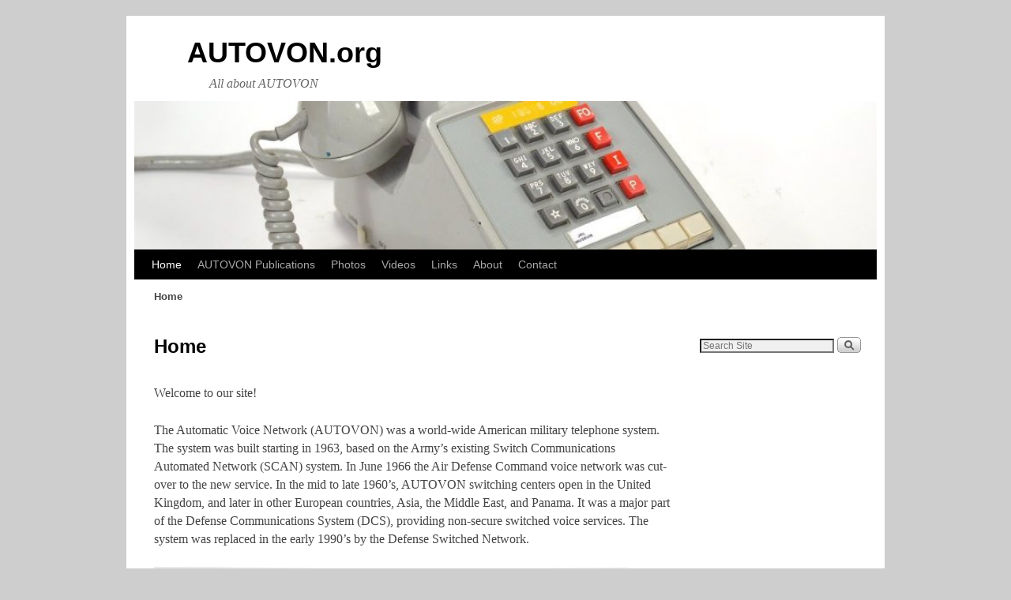

--- FILE ---
content_type: text/html; charset=UTF-8
request_url: https://autovon.org/
body_size: 62471
content:
<!DOCTYPE html>
<!--[if IE 7]>	<html id="ie7" lang="en-US"> <![endif]-->
<!--[if IE 8]>	<html id="ie8" lang="en-US"> <![endif]-->
<!--[if IE 9]>	<html id="ie9" lang="en-US"> <![endif]-->
<!--[if !(IE 6) | !(IE 7) | !(IE 8) ] | !(IE 9) ><!-->	<html lang="en-US"> <!--<![endif]-->
<!-- ************************ -->
<head>
<meta charset="UTF-8" />
<meta name='viewport' content='width=device-width, initial-scale=1.0, maximum-scale=2.0, user-scalable=yes' />
<title>Home - AUTOVON.org</title>

<link rel="profile" href="http://gmpg.org/xfn/11" />
<link rel="pingback" href="https://autovon.org/xmlrpc.php" />
<!--[if lt IE 9]>
<script src="https://autovon.org/wp-content/themes/weaver-ii-pro/js/html5.js" type="text/javascript"></script>
<![endif]-->

<script type="text/javascript">var weaverIsMobile=false;var weaverIsSimMobile=false;var weaverIsStacked=false;var weaverThemeWidth=940;var weaverMenuThreshold=640;var weaverHideMenuBar=false;var weaverMobileDisabled=false;var weaverFlowToBottom=false;var weaverHideTooltip=false;var weaverUseSuperfish=false;</script>
<meta name='robots' content='index, follow, max-image-preview:large, max-snippet:-1, max-video-preview:-1' />

	<!-- This site is optimized with the Yoast SEO plugin v26.8 - https://yoast.com/product/yoast-seo-wordpress/ -->
	<link rel="canonical" href="https://autovon.org/" />
	<meta property="og:locale" content="en_US" />
	<meta property="og:type" content="website" />
	<meta property="og:title" content="Home - AUTOVON.org" />
	<meta property="og:description" content="Welcome to our site! The Automatic Voice Network (AUTOVON) was a world-wide American military telephone system.The system was built starting in 1963, based on the Army&#8217;s existing Switch Communications Automated Network (SCAN) system. In June 1966 the Air Defense Command &hellip; Continue reading &rarr;" />
	<meta property="og:url" content="https://autovon.org/" />
	<meta property="og:site_name" content="AUTOVON.org" />
	<meta property="article:modified_time" content="2024-08-06T20:40:04+00:00" />
	<meta name="twitter:card" content="summary_large_image" />
	<script type="application/ld+json" class="yoast-schema-graph">{"@context":"https://schema.org","@graph":[{"@type":"WebPage","@id":"https://autovon.org/","url":"https://autovon.org/","name":"Home - AUTOVON.org","isPartOf":{"@id":"https://autovon.org/#website"},"about":{"@id":"https://autovon.org/#organization"},"datePublished":"2018-01-26T23:14:37+00:00","dateModified":"2024-08-06T20:40:04+00:00","breadcrumb":{"@id":"https://autovon.org/#breadcrumb"},"inLanguage":"en-US","potentialAction":[{"@type":"ReadAction","target":["https://autovon.org/"]}]},{"@type":"BreadcrumbList","@id":"https://autovon.org/#breadcrumb","itemListElement":[{"@type":"ListItem","position":1,"name":"Home"}]},{"@type":"WebSite","@id":"https://autovon.org/#website","url":"https://autovon.org/","name":"AUTOVON.org","description":"All about AUTOVON","publisher":{"@id":"https://autovon.org/#organization"},"potentialAction":[{"@type":"SearchAction","target":{"@type":"EntryPoint","urlTemplate":"https://autovon.org/?s={search_term_string}"},"query-input":{"@type":"PropertyValueSpecification","valueRequired":true,"valueName":"search_term_string"}}],"inLanguage":"en-US"},{"@type":"Organization","@id":"https://autovon.org/#organization","name":"AUTOVON.org","url":"https://autovon.org/","logo":{"@type":"ImageObject","inLanguage":"en-US","@id":"https://autovon.org/#/schema/logo/image/","url":"https://autovon.org/wp-content/uploads/2018/01/autovon2.jpg","contentUrl":"https://autovon.org/wp-content/uploads/2018/01/autovon2.jpg","width":141,"height":141,"caption":"AUTOVON.org"},"image":{"@id":"https://autovon.org/#/schema/logo/image/"}}]}</script>
	<!-- / Yoast SEO plugin. -->


<link rel='dns-prefetch' href='//cdn.canvasjs.com' />
<link rel="alternate" type="application/rss+xml" title="AUTOVON.org &raquo; Feed" href="https://autovon.org/feed/" />
<link rel="alternate" type="application/rss+xml" title="AUTOVON.org &raquo; Comments Feed" href="https://autovon.org/comments/feed/" />
<link rel="alternate" title="oEmbed (JSON)" type="application/json+oembed" href="https://autovon.org/wp-json/oembed/1.0/embed?url=https%3A%2F%2Fautovon.org%2F" />
<link rel="alternate" title="oEmbed (XML)" type="text/xml+oembed" href="https://autovon.org/wp-json/oembed/1.0/embed?url=https%3A%2F%2Fautovon.org%2F&#038;format=xml" />
<style id='wp-img-auto-sizes-contain-inline-css' type='text/css'>
img:is([sizes=auto i],[sizes^="auto," i]){contain-intrinsic-size:3000px 1500px}
/*# sourceURL=wp-img-auto-sizes-contain-inline-css */
</style>
<link rel='stylesheet' id='weaverii-main-style-sheet-css' href='https://autovon.org/wp-content/themes/weaver-ii-pro/style.min.css?ver=2.2.4' type='text/css' media='all' />
<link rel='stylesheet' id='weaverii-mobile-style-sheet-css' href='https://autovon.org/wp-content/themes/weaver-ii-pro/style-mobile.min.css?ver=2.2.4' type='text/css' media='all' />
<link rel='stylesheet' id='weaverii-style-sheet-css' href='https://autovon.org/wp-content/uploads/weaverii-subthemes/style-weaverii.css?ver=4' type='text/css' media='all' />
<style id='wp-emoji-styles-inline-css' type='text/css'>

	img.wp-smiley, img.emoji {
		display: inline !important;
		border: none !important;
		box-shadow: none !important;
		height: 1em !important;
		width: 1em !important;
		margin: 0 0.07em !important;
		vertical-align: -0.1em !important;
		background: none !important;
		padding: 0 !important;
	}
/*# sourceURL=wp-emoji-styles-inline-css */
</style>
<style id='wp-block-library-inline-css' type='text/css'>
:root{--wp-block-synced-color:#7a00df;--wp-block-synced-color--rgb:122,0,223;--wp-bound-block-color:var(--wp-block-synced-color);--wp-editor-canvas-background:#ddd;--wp-admin-theme-color:#007cba;--wp-admin-theme-color--rgb:0,124,186;--wp-admin-theme-color-darker-10:#006ba1;--wp-admin-theme-color-darker-10--rgb:0,107,160.5;--wp-admin-theme-color-darker-20:#005a87;--wp-admin-theme-color-darker-20--rgb:0,90,135;--wp-admin-border-width-focus:2px}@media (min-resolution:192dpi){:root{--wp-admin-border-width-focus:1.5px}}.wp-element-button{cursor:pointer}:root .has-very-light-gray-background-color{background-color:#eee}:root .has-very-dark-gray-background-color{background-color:#313131}:root .has-very-light-gray-color{color:#eee}:root .has-very-dark-gray-color{color:#313131}:root .has-vivid-green-cyan-to-vivid-cyan-blue-gradient-background{background:linear-gradient(135deg,#00d084,#0693e3)}:root .has-purple-crush-gradient-background{background:linear-gradient(135deg,#34e2e4,#4721fb 50%,#ab1dfe)}:root .has-hazy-dawn-gradient-background{background:linear-gradient(135deg,#faaca8,#dad0ec)}:root .has-subdued-olive-gradient-background{background:linear-gradient(135deg,#fafae1,#67a671)}:root .has-atomic-cream-gradient-background{background:linear-gradient(135deg,#fdd79a,#004a59)}:root .has-nightshade-gradient-background{background:linear-gradient(135deg,#330968,#31cdcf)}:root .has-midnight-gradient-background{background:linear-gradient(135deg,#020381,#2874fc)}:root{--wp--preset--font-size--normal:16px;--wp--preset--font-size--huge:42px}.has-regular-font-size{font-size:1em}.has-larger-font-size{font-size:2.625em}.has-normal-font-size{font-size:var(--wp--preset--font-size--normal)}.has-huge-font-size{font-size:var(--wp--preset--font-size--huge)}.has-text-align-center{text-align:center}.has-text-align-left{text-align:left}.has-text-align-right{text-align:right}.has-fit-text{white-space:nowrap!important}#end-resizable-editor-section{display:none}.aligncenter{clear:both}.items-justified-left{justify-content:flex-start}.items-justified-center{justify-content:center}.items-justified-right{justify-content:flex-end}.items-justified-space-between{justify-content:space-between}.screen-reader-text{border:0;clip-path:inset(50%);height:1px;margin:-1px;overflow:hidden;padding:0;position:absolute;width:1px;word-wrap:normal!important}.screen-reader-text:focus{background-color:#ddd;clip-path:none;color:#444;display:block;font-size:1em;height:auto;left:5px;line-height:normal;padding:15px 23px 14px;text-decoration:none;top:5px;width:auto;z-index:100000}html :where(.has-border-color){border-style:solid}html :where([style*=border-top-color]){border-top-style:solid}html :where([style*=border-right-color]){border-right-style:solid}html :where([style*=border-bottom-color]){border-bottom-style:solid}html :where([style*=border-left-color]){border-left-style:solid}html :where([style*=border-width]){border-style:solid}html :where([style*=border-top-width]){border-top-style:solid}html :where([style*=border-right-width]){border-right-style:solid}html :where([style*=border-bottom-width]){border-bottom-style:solid}html :where([style*=border-left-width]){border-left-style:solid}html :where(img[class*=wp-image-]){height:auto;max-width:100%}:where(figure){margin:0 0 1em}html :where(.is-position-sticky){--wp-admin--admin-bar--position-offset:var(--wp-admin--admin-bar--height,0px)}@media screen and (max-width:600px){html :where(.is-position-sticky){--wp-admin--admin-bar--position-offset:0px}}

/*# sourceURL=wp-block-library-inline-css */
</style><style id='global-styles-inline-css' type='text/css'>
:root{--wp--preset--aspect-ratio--square: 1;--wp--preset--aspect-ratio--4-3: 4/3;--wp--preset--aspect-ratio--3-4: 3/4;--wp--preset--aspect-ratio--3-2: 3/2;--wp--preset--aspect-ratio--2-3: 2/3;--wp--preset--aspect-ratio--16-9: 16/9;--wp--preset--aspect-ratio--9-16: 9/16;--wp--preset--color--black: #000000;--wp--preset--color--cyan-bluish-gray: #abb8c3;--wp--preset--color--white: #ffffff;--wp--preset--color--pale-pink: #f78da7;--wp--preset--color--vivid-red: #cf2e2e;--wp--preset--color--luminous-vivid-orange: #ff6900;--wp--preset--color--luminous-vivid-amber: #fcb900;--wp--preset--color--light-green-cyan: #7bdcb5;--wp--preset--color--vivid-green-cyan: #00d084;--wp--preset--color--pale-cyan-blue: #8ed1fc;--wp--preset--color--vivid-cyan-blue: #0693e3;--wp--preset--color--vivid-purple: #9b51e0;--wp--preset--gradient--vivid-cyan-blue-to-vivid-purple: linear-gradient(135deg,rgb(6,147,227) 0%,rgb(155,81,224) 100%);--wp--preset--gradient--light-green-cyan-to-vivid-green-cyan: linear-gradient(135deg,rgb(122,220,180) 0%,rgb(0,208,130) 100%);--wp--preset--gradient--luminous-vivid-amber-to-luminous-vivid-orange: linear-gradient(135deg,rgb(252,185,0) 0%,rgb(255,105,0) 100%);--wp--preset--gradient--luminous-vivid-orange-to-vivid-red: linear-gradient(135deg,rgb(255,105,0) 0%,rgb(207,46,46) 100%);--wp--preset--gradient--very-light-gray-to-cyan-bluish-gray: linear-gradient(135deg,rgb(238,238,238) 0%,rgb(169,184,195) 100%);--wp--preset--gradient--cool-to-warm-spectrum: linear-gradient(135deg,rgb(74,234,220) 0%,rgb(151,120,209) 20%,rgb(207,42,186) 40%,rgb(238,44,130) 60%,rgb(251,105,98) 80%,rgb(254,248,76) 100%);--wp--preset--gradient--blush-light-purple: linear-gradient(135deg,rgb(255,206,236) 0%,rgb(152,150,240) 100%);--wp--preset--gradient--blush-bordeaux: linear-gradient(135deg,rgb(254,205,165) 0%,rgb(254,45,45) 50%,rgb(107,0,62) 100%);--wp--preset--gradient--luminous-dusk: linear-gradient(135deg,rgb(255,203,112) 0%,rgb(199,81,192) 50%,rgb(65,88,208) 100%);--wp--preset--gradient--pale-ocean: linear-gradient(135deg,rgb(255,245,203) 0%,rgb(182,227,212) 50%,rgb(51,167,181) 100%);--wp--preset--gradient--electric-grass: linear-gradient(135deg,rgb(202,248,128) 0%,rgb(113,206,126) 100%);--wp--preset--gradient--midnight: linear-gradient(135deg,rgb(2,3,129) 0%,rgb(40,116,252) 100%);--wp--preset--font-size--small: 13px;--wp--preset--font-size--medium: 20px;--wp--preset--font-size--large: 36px;--wp--preset--font-size--x-large: 42px;--wp--preset--spacing--20: 0.44rem;--wp--preset--spacing--30: 0.67rem;--wp--preset--spacing--40: 1rem;--wp--preset--spacing--50: 1.5rem;--wp--preset--spacing--60: 2.25rem;--wp--preset--spacing--70: 3.38rem;--wp--preset--spacing--80: 5.06rem;--wp--preset--shadow--natural: 6px 6px 9px rgba(0, 0, 0, 0.2);--wp--preset--shadow--deep: 12px 12px 50px rgba(0, 0, 0, 0.4);--wp--preset--shadow--sharp: 6px 6px 0px rgba(0, 0, 0, 0.2);--wp--preset--shadow--outlined: 6px 6px 0px -3px rgb(255, 255, 255), 6px 6px rgb(0, 0, 0);--wp--preset--shadow--crisp: 6px 6px 0px rgb(0, 0, 0);}:where(.is-layout-flex){gap: 0.5em;}:where(.is-layout-grid){gap: 0.5em;}body .is-layout-flex{display: flex;}.is-layout-flex{flex-wrap: wrap;align-items: center;}.is-layout-flex > :is(*, div){margin: 0;}body .is-layout-grid{display: grid;}.is-layout-grid > :is(*, div){margin: 0;}:where(.wp-block-columns.is-layout-flex){gap: 2em;}:where(.wp-block-columns.is-layout-grid){gap: 2em;}:where(.wp-block-post-template.is-layout-flex){gap: 1.25em;}:where(.wp-block-post-template.is-layout-grid){gap: 1.25em;}.has-black-color{color: var(--wp--preset--color--black) !important;}.has-cyan-bluish-gray-color{color: var(--wp--preset--color--cyan-bluish-gray) !important;}.has-white-color{color: var(--wp--preset--color--white) !important;}.has-pale-pink-color{color: var(--wp--preset--color--pale-pink) !important;}.has-vivid-red-color{color: var(--wp--preset--color--vivid-red) !important;}.has-luminous-vivid-orange-color{color: var(--wp--preset--color--luminous-vivid-orange) !important;}.has-luminous-vivid-amber-color{color: var(--wp--preset--color--luminous-vivid-amber) !important;}.has-light-green-cyan-color{color: var(--wp--preset--color--light-green-cyan) !important;}.has-vivid-green-cyan-color{color: var(--wp--preset--color--vivid-green-cyan) !important;}.has-pale-cyan-blue-color{color: var(--wp--preset--color--pale-cyan-blue) !important;}.has-vivid-cyan-blue-color{color: var(--wp--preset--color--vivid-cyan-blue) !important;}.has-vivid-purple-color{color: var(--wp--preset--color--vivid-purple) !important;}.has-black-background-color{background-color: var(--wp--preset--color--black) !important;}.has-cyan-bluish-gray-background-color{background-color: var(--wp--preset--color--cyan-bluish-gray) !important;}.has-white-background-color{background-color: var(--wp--preset--color--white) !important;}.has-pale-pink-background-color{background-color: var(--wp--preset--color--pale-pink) !important;}.has-vivid-red-background-color{background-color: var(--wp--preset--color--vivid-red) !important;}.has-luminous-vivid-orange-background-color{background-color: var(--wp--preset--color--luminous-vivid-orange) !important;}.has-luminous-vivid-amber-background-color{background-color: var(--wp--preset--color--luminous-vivid-amber) !important;}.has-light-green-cyan-background-color{background-color: var(--wp--preset--color--light-green-cyan) !important;}.has-vivid-green-cyan-background-color{background-color: var(--wp--preset--color--vivid-green-cyan) !important;}.has-pale-cyan-blue-background-color{background-color: var(--wp--preset--color--pale-cyan-blue) !important;}.has-vivid-cyan-blue-background-color{background-color: var(--wp--preset--color--vivid-cyan-blue) !important;}.has-vivid-purple-background-color{background-color: var(--wp--preset--color--vivid-purple) !important;}.has-black-border-color{border-color: var(--wp--preset--color--black) !important;}.has-cyan-bluish-gray-border-color{border-color: var(--wp--preset--color--cyan-bluish-gray) !important;}.has-white-border-color{border-color: var(--wp--preset--color--white) !important;}.has-pale-pink-border-color{border-color: var(--wp--preset--color--pale-pink) !important;}.has-vivid-red-border-color{border-color: var(--wp--preset--color--vivid-red) !important;}.has-luminous-vivid-orange-border-color{border-color: var(--wp--preset--color--luminous-vivid-orange) !important;}.has-luminous-vivid-amber-border-color{border-color: var(--wp--preset--color--luminous-vivid-amber) !important;}.has-light-green-cyan-border-color{border-color: var(--wp--preset--color--light-green-cyan) !important;}.has-vivid-green-cyan-border-color{border-color: var(--wp--preset--color--vivid-green-cyan) !important;}.has-pale-cyan-blue-border-color{border-color: var(--wp--preset--color--pale-cyan-blue) !important;}.has-vivid-cyan-blue-border-color{border-color: var(--wp--preset--color--vivid-cyan-blue) !important;}.has-vivid-purple-border-color{border-color: var(--wp--preset--color--vivid-purple) !important;}.has-vivid-cyan-blue-to-vivid-purple-gradient-background{background: var(--wp--preset--gradient--vivid-cyan-blue-to-vivid-purple) !important;}.has-light-green-cyan-to-vivid-green-cyan-gradient-background{background: var(--wp--preset--gradient--light-green-cyan-to-vivid-green-cyan) !important;}.has-luminous-vivid-amber-to-luminous-vivid-orange-gradient-background{background: var(--wp--preset--gradient--luminous-vivid-amber-to-luminous-vivid-orange) !important;}.has-luminous-vivid-orange-to-vivid-red-gradient-background{background: var(--wp--preset--gradient--luminous-vivid-orange-to-vivid-red) !important;}.has-very-light-gray-to-cyan-bluish-gray-gradient-background{background: var(--wp--preset--gradient--very-light-gray-to-cyan-bluish-gray) !important;}.has-cool-to-warm-spectrum-gradient-background{background: var(--wp--preset--gradient--cool-to-warm-spectrum) !important;}.has-blush-light-purple-gradient-background{background: var(--wp--preset--gradient--blush-light-purple) !important;}.has-blush-bordeaux-gradient-background{background: var(--wp--preset--gradient--blush-bordeaux) !important;}.has-luminous-dusk-gradient-background{background: var(--wp--preset--gradient--luminous-dusk) !important;}.has-pale-ocean-gradient-background{background: var(--wp--preset--gradient--pale-ocean) !important;}.has-electric-grass-gradient-background{background: var(--wp--preset--gradient--electric-grass) !important;}.has-midnight-gradient-background{background: var(--wp--preset--gradient--midnight) !important;}.has-small-font-size{font-size: var(--wp--preset--font-size--small) !important;}.has-medium-font-size{font-size: var(--wp--preset--font-size--medium) !important;}.has-large-font-size{font-size: var(--wp--preset--font-size--large) !important;}.has-x-large-font-size{font-size: var(--wp--preset--font-size--x-large) !important;}
/*# sourceURL=global-styles-inline-css */
</style>

<style id='classic-theme-styles-inline-css' type='text/css'>
/*! This file is auto-generated */
.wp-block-button__link{color:#fff;background-color:#32373c;border-radius:9999px;box-shadow:none;text-decoration:none;padding:calc(.667em + 2px) calc(1.333em + 2px);font-size:1.125em}.wp-block-file__button{background:#32373c;color:#fff;text-decoration:none}
/*# sourceURL=/wp-includes/css/classic-themes.min.css */
</style>
<link rel='stylesheet' id='contact-form-7-css' href='https://autovon.org/wp-content/plugins/contact-form-7/includes/css/styles.css?ver=6.1.4' type='text/css' media='all' />
<link rel='stylesheet' id='dashicons-css' href='https://autovon.org/wp-includes/css/dashicons.min.css?ver=6.9' type='text/css' media='all' />
<link rel='stylesheet' id='admin-bar-css' href='https://autovon.org/wp-includes/css/admin-bar.min.css?ver=6.9' type='text/css' media='all' />
<style id='admin-bar-inline-css' type='text/css'>

    .canvasjs-chart-credit{
        display: none !important;
    }
    #vtrtsFreeChart canvas {
    border-radius: 6px;
}

.vtrts-free-adminbar-weekly-title {
    font-weight: bold;
    font-size: 14px;
    color: #fff;
    margin-bottom: 6px;
}

        #wpadminbar #wp-admin-bar-vtrts_free_top_button .ab-icon:before {
            content: "\f185";
            color: #1DAE22;
            top: 3px;
        }
    #wp-admin-bar-vtrts_pro_top_button .ab-item {
        min-width: 180px;
    }
    .vtrts-free-adminbar-dropdown {
        min-width: 420px ;
        padding: 18px 18px 12px 18px;
        background: #23282d;
        color: #fff;
        border-radius: 8px;
        box-shadow: 0 4px 24px rgba(0,0,0,0.15);
        margin-top: 10px;
    }
    .vtrts-free-adminbar-grid {
        display: grid;
        grid-template-columns: 1fr 1fr;
        gap: 18px 18px; /* row-gap column-gap */
        margin-bottom: 18px;
    }
    .vtrts-free-adminbar-card {
        background: #2c3338;
        border-radius: 8px;
        padding: 18px 18px 12px 18px;
        box-shadow: 0 2px 8px rgba(0,0,0,0.07);
        display: flex;
        flex-direction: column;
        align-items: flex-start;
    }
    /* Extra margin for the right column */
    .vtrts-free-adminbar-card:nth-child(2),
    .vtrts-free-adminbar-card:nth-child(4) {
        margin-left: 10px !important;
        padding-left: 10px !important;
                padding-top: 6px !important;

        margin-right: 10px !important;
        padding-right : 10px !important;
        margin-top: 10px !important;
    }
    .vtrts-free-adminbar-card:nth-child(1),
    .vtrts-free-adminbar-card:nth-child(3) {
        margin-left: 10px !important;
        padding-left: 10px !important;
                padding-top: 6px !important;

        margin-top: 10px !important;
                padding-right : 10px !important;

    }
    /* Extra margin for the bottom row */
    .vtrts-free-adminbar-card:nth-child(3),
    .vtrts-free-adminbar-card:nth-child(4) {
        margin-top: 6px !important;
        padding-top: 6px !important;
        margin-top: 10px !important;
    }
    .vtrts-free-adminbar-card-title {
        font-size: 14px;
        font-weight: 800;
        margin-bottom: 6px;
        color: #fff;
    }
    .vtrts-free-adminbar-card-value {
        font-size: 22px;
        font-weight: bold;
        color: #1DAE22;
        margin-bottom: 4px;
    }
    .vtrts-free-adminbar-card-sub {
        font-size: 12px;
        color: #aaa;
    }
    .vtrts-free-adminbar-btn-wrap {
        text-align: center;
        margin-top: 8px;
    }

    #wp-admin-bar-vtrts_free_top_button .ab-item{
    min-width: 80px !important;
        padding: 0px !important;
    .vtrts-free-adminbar-btn {
        display: inline-block;
        background: #1DAE22;
        color: #fff !important;
        font-weight: bold;
        padding: 8px 28px;
        border-radius: 6px;
        text-decoration: none;
        font-size: 15px;
        transition: background 0.2s;
        margin-top: 8px;
    }
    .vtrts-free-adminbar-btn:hover {
        background: #15991b;
        color: #fff !important;
    }

    .vtrts-free-adminbar-dropdown-wrap { min-width: 0; padding: 0; }
    #wpadminbar #wp-admin-bar-vtrts_free_top_button .vtrts-free-adminbar-dropdown { display: none; position: absolute; left: 0; top: 100%; z-index: 99999; }
    #wpadminbar #wp-admin-bar-vtrts_free_top_button:hover .vtrts-free-adminbar-dropdown { display: block; }
    
        .ab-empty-item #wp-admin-bar-vtrts_free_top_button-default .ab-empty-item{
    height:0px !important;
    padding :0px !important;
     }
            #wpadminbar .quicklinks .ab-empty-item{
        padding:0px !important;
    }
    .vtrts-free-adminbar-dropdown {
    min-width: 420px;
    padding: 18px 18px 12px 18px;
    background: #23282d;
    color: #fff;
    border-radius: 12px; /* more rounded */
    box-shadow: 0 8px 32px rgba(0,0,0,0.25); /* deeper shadow */
    margin-top: 10px;
}

.vtrts-free-adminbar-btn-wrap {
    text-align: center;
    margin-top: 18px; /* more space above */
}

.vtrts-free-adminbar-btn {
    display: inline-block;
    background: #1DAE22;
    color: #fff !important;
    font-weight: bold;
    padding: 5px 22px;
    border-radius: 8px;
    text-decoration: none;
    font-size: 17px;
    transition: background 0.2s, box-shadow 0.2s;
    margin-top: 8px;
    box-shadow: 0 2px 8px rgba(29,174,34,0.15);
    text-align: center;
    line-height: 1.6;
    
}
.vtrts-free-adminbar-btn:hover {
    background: #15991b;
    color: #fff !important;
    box-shadow: 0 4px 16px rgba(29,174,34,0.25);
}
    


/*# sourceURL=admin-bar-inline-css */
</style>
<link rel='stylesheet' id='wp-block-paragraph-css' href='https://autovon.org/wp-includes/blocks/paragraph/style.min.css?ver=6.9' type='text/css' media='all' />
<script type="text/javascript" id="ahc_front_js-js-extra">
/* <![CDATA[ */
var ahc_ajax_front = {"ajax_url":"https://autovon.org/wp-admin/admin-ajax.php","plugin_url":"https://autovon.org/wp-content/plugins/visitors-traffic-real-time-statistics/","page_id":"8","page_title":"Home","post_type":"page"};
//# sourceURL=ahc_front_js-js-extra
/* ]]> */
</script>
<script type="text/javascript" src="https://autovon.org/wp-content/plugins/visitors-traffic-real-time-statistics/js/front.js?ver=6.9" id="ahc_front_js-js"></script>
<script type="text/javascript" src="https://autovon.org/wp-includes/js/jquery/jquery.min.js?ver=3.7.1" id="jquery-core-js"></script>
<script type="text/javascript" src="https://autovon.org/wp-includes/js/jquery/jquery-migrate.min.js?ver=3.4.1" id="jquery-migrate-js"></script>
<link rel="https://api.w.org/" href="https://autovon.org/wp-json/" /><link rel="alternate" title="JSON" type="application/json" href="https://autovon.org/wp-json/wp/v2/pages/8" /><link rel="EditURI" type="application/rsd+xml" title="RSD" href="https://autovon.org/xmlrpc.php?rsd" />
<meta name="generator" content="WordPress 6.9" />
<link rel='shortlink' href='https://autovon.org/' />

<!-- This site is using Weaver II Pro 2.2.4 (4) subtheme: Twenty Ten -->
<!-- Page ID: 8 -->


<!--[if lte IE 8]>
<style type="text/css" media="screen">
#content img.size-thumbnail,#content img.size-medium,#content img.size-large,#content img.size-full,#content img.attachment-thumbnail,
#content img.wp-post-image,img.avatar,.format-chat img.format-chat-icon,
#wrapper,#branding,#colophon,#content, #content .post,
#sidebar_primary,#sidebar_right,#sidebar_left,.sidebar_top,.sidebar_bottom,.sidebar_extra,
#first,#second,#third,#fourth,
#commentform input:focus,#commentform textarea:focus,#respond input#submit {
		behavior: url(https://autovon.org/wp-content/themes/weaver-ii-pro/js/PIE/PIE.php) !important; position:relative;
}
</style>
<![endif]-->

<!-- End of Weaver II options -->
<style type="text/css" id="custom-background-css">
body.custom-background { background-color: #cecece; }
</style>
	<link rel="icon" href="https://autovon.org/wp-content/uploads/2018/01/cropped-autovon2-32x32.jpg" sizes="32x32" />
<link rel="icon" href="https://autovon.org/wp-content/uploads/2018/01/cropped-autovon2-192x192.jpg" sizes="192x192" />
<link rel="apple-touch-icon" href="https://autovon.org/wp-content/uploads/2018/01/cropped-autovon2-180x180.jpg" />
<meta name="msapplication-TileImage" content="https://autovon.org/wp-content/uploads/2018/01/cropped-autovon2-270x270.jpg" />
<link rel='stylesheet' id='metaslider-flex-slider-css' href='https://autovon.org/wp-content/plugins/ml-slider/assets/sliders/flexslider/flexslider.css?ver=3.104.0' type='text/css' media='all' property='stylesheet' />
<link rel='stylesheet' id='metaslider-public-css' href='https://autovon.org/wp-content/plugins/ml-slider/assets/metaslider/public.css?ver=3.104.0' type='text/css' media='all' property='stylesheet' />
<style id='metaslider-public-inline-css' type='text/css'>
@media only screen and (max-width: 767px) { .hide-arrows-smartphone .flex-direction-nav, .hide-navigation-smartphone .flex-control-paging, .hide-navigation-smartphone .flex-control-nav, .hide-navigation-smartphone .filmstrip, .hide-slideshow-smartphone, .metaslider-hidden-content.hide-smartphone{ display: none!important; }}@media only screen and (min-width : 768px) and (max-width: 1023px) { .hide-arrows-tablet .flex-direction-nav, .hide-navigation-tablet .flex-control-paging, .hide-navigation-tablet .flex-control-nav, .hide-navigation-tablet .filmstrip, .hide-slideshow-tablet, .metaslider-hidden-content.hide-tablet{ display: none!important; }}@media only screen and (min-width : 1024px) and (max-width: 1439px) { .hide-arrows-laptop .flex-direction-nav, .hide-navigation-laptop .flex-control-paging, .hide-navigation-laptop .flex-control-nav, .hide-navigation-laptop .filmstrip, .hide-slideshow-laptop, .metaslider-hidden-content.hide-laptop{ display: none!important; }}@media only screen and (min-width : 1440px) { .hide-arrows-desktop .flex-direction-nav, .hide-navigation-desktop .flex-control-paging, .hide-navigation-desktop .flex-control-nav, .hide-navigation-desktop .filmstrip, .hide-slideshow-desktop, .metaslider-hidden-content.hide-desktop{ display: none!important; }}
/*# sourceURL=metaslider-public-inline-css */
</style>
</head>

<body class="home wp-singular page-template-default page page-id-8 custom-background wp-theme-weaver-ii-pro metaslider-plugin single-author singular not-logged-in weaver-desktop weaver-mobile-smart-nostack">
<a href="#page-bottom" id="page-top">&darr;</a> <!-- add custom CSS to use this page-bottom link -->
<div id="wrapper" class="hfeed">
<div id="wrap-header">
	<header id="branding" role="banner"><div id="branding-content">
		<div id="site-logo"></div>
		<div id="site-logo-link" onclick="location.href='https://autovon.org/';"></div>

		<div class="title-description title-description-xhtml">
			<h1 id="site-title" ><span><a href="https://autovon.org/" title="AUTOVON.org" rel="home">AUTOVON.org</a></span></h1>
			<h2 id="site-description"> All about AUTOVON</h2>
		</div>

		<div id="header_image">
                              <img src="https://autovon.org/wp-content/uploads/2018/01/cropped-FC777515-3B53-4A0E-915C-351043571761-1.jpg" width="850" height="170" alt="AUTOVON.org" />
        		</div><!-- #header_image -->
	</div></header><!-- #branding-content, #branding -->
<div id="wrap-bottom-menu">
<div id="mobile-bottom-nav" class="mobile_menu_bar" style="padding:5px 10px 5px 10px;clear:both;">
	<div style="margin-bottom:20px;">
<span class="mobile-home-link">
	<a href="https://autovon.org/" title="AUTOVON.org" rel="home">Home</a></span>
	<span class="mobile-menu-link"><a href="javascript:void(null);" onclick="weaverii_ToggleMenu(document.getElementById('nav-bottom-menu'), this, 'Menu &darr;', 'Menu &uarr;')">Menu &darr;</a></span></div>
</div>
		<div class="skip-link"><a class="assistive-text" href="#content" title="">Skip to primary content</a></div>
			<div class="skip-link"><a class="assistive-text" href="#sidebar_primary" title="">Skip to secondary content</a></div>
				<div id="nav-bottom-menu"><nav id="access" class="menu_bar" role="navigation">
<div class="menu"><ul id="menu-top-menu" class="menu"><li id="menu-item-20" class="menu-item menu-item-type-custom menu-item-object-custom current-menu-item current_page_item menu-item-home menu-item-20"><a href="http://autovon.org/" aria-current="page">Home</a></li>
<li id="menu-item-232" class="menu-item menu-item-type-post_type menu-item-object-page menu-item-232"><a href="https://autovon.org/publication-about-autovon/">AUTOVON Publications</a></li>
<li id="menu-item-276" class="menu-item menu-item-type-post_type menu-item-object-page menu-item-276"><a href="https://autovon.org/photos/">Photos</a></li>
<li id="menu-item-339" class="menu-item menu-item-type-post_type menu-item-object-page menu-item-339"><a href="https://autovon.org/videos/">Videos</a></li>
<li id="menu-item-246" class="menu-item menu-item-type-post_type menu-item-object-page menu-item-246"><a href="https://autovon.org/links/">Links</a></li>
<li id="menu-item-21" class="menu-item menu-item-type-post_type menu-item-object-page menu-item-21"><a href="https://autovon.org/about/">About</a></li>
<li id="menu-item-23" class="menu-item menu-item-type-post_type menu-item-object-page menu-item-23"><a href="https://autovon.org/contact/">Contact</a></li>
</ul></div>		</nav></div><!-- #access --></div> <!-- #wrap-bottom-menu -->
</div> <!-- #wrap-header -->
	<div id="infobar">
<span id="breadcrumbs"><span class="crumbs"><span class="bcur-page">Home</span><span class="bcur-page"></span></span></span>	<span class='infobar_right'>
<span id="infobar_paginate"></span>
	</span></div><div class="weaver-clear"></div><!-- #infobar -->
	<div id="main">
		<div id="container_wrap" class="container-page equal_height right-1-col">
		<div id="container">

			<div id="content" role="main">

<article id="post-8" class="content-page post-8 page type-page status-publish hentry">
	<header class="entry-header">
		<h1 class="entry-title">Home</h1>
	</header><!-- .entry-header -->

	<div class="entry-content cf">

<p>Welcome to our site!</p>



<p>The Automatic Voice Network (AUTOVON) was a world-wide American military telephone system.<br>The system was built starting in 1963, based on the Army&#8217;s existing Switch Communications Automated Network (SCAN) system. In June 1966 the Air Defense Command voice network was cut-over to the new service. In the mid to late 1960&#8217;s, AUTOVON switching centers open in the United Kingdom, and later in other European countries, Asia, the Middle East, and Panama. It was a major part of the Defense Communications System (DCS), providing non-secure switched voice services. The system was replaced in the early 1990&#8217;s by the Defense Switched Network.</p>


<div id="metaslider-id-141" style="max-width: 600px;" class="ml-slider-3-104-0 metaslider metaslider-flex metaslider-141 ml-slider ms-theme-default nav-hidden" role="region" aria-label="New Slideshow" data-height="400" data-width="600">
    <div id="metaslider_container_141">
        <div id="metaslider_141">
            <ul class='slides'>
                <li style="display: block; width: 100%;" class="slide-196 ms-image " aria-roledescription="slide" data-date="2018-01-27 00:54:35" data-filename="8F96FD1B-B410-4623-AEF5-476470244555-600x400.jpg" data-slide-type="image"><img fetchpriority="high" decoding="async" src="https://autovon.org/wp-content/uploads/2018/01/8F96FD1B-B410-4623-AEF5-476470244555-600x400.jpg" height="400" width="600" alt="" class="slider-141 slide-196 msDefaultImage" /></li>
                <li style="display: none; width: 100%;" class="slide-184 ms-image " aria-roledescription="slide" data-date="2018-01-27 00:54:34" data-filename="0F482E57-A6D1-4259-952B-553819230748-1-600x400.jpg" data-slide-type="image"><img decoding="async" src="https://autovon.org/wp-content/uploads/2018/01/0F482E57-A6D1-4259-952B-553819230748-1-600x400.jpg" height="400" width="600" alt="" class="slider-141 slide-184 msDefaultImage" /></li>
                <li style="display: none; width: 100%;" class="slide-186 ms-image " aria-roledescription="slide" data-date="2018-01-27 00:54:34" data-filename="2D3A61F1-A835-4166-92FF-360156497376-600x400.jpg" data-slide-type="image"><img decoding="async" src="https://autovon.org/wp-content/uploads/2018/01/2D3A61F1-A835-4166-92FF-360156497376-600x400.jpg" height="400" width="600" alt="" class="slider-141 slide-186 msDefaultImage" /></li>
                <li style="display: none; width: 100%;" class="slide-215 ms-image " aria-roledescription="slide" data-date="2018-01-27 00:54:37" data-filename="D3D319F0-FC8D-43E3-AD50-022283523021-600x400.jpg" data-slide-type="image"><img loading="lazy" decoding="async" src="https://autovon.org/wp-content/uploads/2018/01/D3D319F0-FC8D-43E3-AD50-022283523021-600x400.jpg" height="400" width="600" alt="" class="slider-141 slide-215 msDefaultImage" /></li>
                <li style="display: none; width: 100%;" class="slide-221 ms-image " aria-roledescription="slide" data-date="2018-01-27 00:54:37" data-filename="FC777515-3B53-4A0E-915C-351043571761-600x400.jpg" data-slide-type="image"><img loading="lazy" decoding="async" src="https://autovon.org/wp-content/uploads/2018/01/FC777515-3B53-4A0E-915C-351043571761-600x400.jpg" height="400" width="600" alt="" class="slider-141 slide-221 msDefaultImage" /></li>
                <li style="display: none; width: 100%;" class="slide-216 ms-image " aria-roledescription="slide" data-date="2018-01-27 00:54:37" data-filename="D5D883C4-C566-453B-8698-637040236545-600x400.jpg" data-slide-type="image"><img loading="lazy" decoding="async" src="https://autovon.org/wp-content/uploads/2018/01/D5D883C4-C566-453B-8698-637040236545-600x400.jpg" height="400" width="600" alt="" class="slider-141 slide-216 msDefaultImage" /></li>
                <li style="display: none; width: 100%;" class="slide-183 ms-image " aria-roledescription="slide" data-date="2018-01-27 00:54:34" data-filename="0E6FBF5C-D591-4315-8BB4-672442275136-600x400.jpg" data-slide-type="image"><img loading="lazy" decoding="async" src="https://autovon.org/wp-content/uploads/2018/01/0E6FBF5C-D591-4315-8BB4-672442275136-600x400.jpg" height="400" width="600" alt="" class="slider-141 slide-183 msDefaultImage" /></li>
                <li style="display: none; width: 100%;" class="slide-185 ms-image " aria-roledescription="slide" data-date="2018-01-27 00:54:34" data-filename="2CB5F3EF-B1CC-4754-944D-231643761430-600x400.jpg" data-slide-type="image"><img loading="lazy" decoding="async" src="https://autovon.org/wp-content/uploads/2018/01/2CB5F3EF-B1CC-4754-944D-231643761430-600x400.jpg" height="400" width="600" alt="" class="slider-141 slide-185 msDefaultImage" /></li>
                <li style="display: none; width: 100%;" class="slide-187 ms-image " aria-roledescription="slide" data-date="2018-01-27 00:54:34" data-filename="03EC0216-4FEC-45F7-B5E9-100389872980-1-565x376.jpg" data-slide-type="image"><img loading="lazy" decoding="async" src="https://autovon.org/wp-content/uploads/2018/01/03EC0216-4FEC-45F7-B5E9-100389872980-1-565x376.jpg" height="400" width="600" alt="" class="slider-141 slide-187 msDefaultImage" /></li>
                <li style="display: none; width: 100%;" class="slide-188 ms-image " aria-roledescription="slide" data-date="2018-01-27 00:54:34" data-filename="03EC0216-4FEC-45F7-B5E9-100389872980-600x400.jpg" data-slide-type="image"><img loading="lazy" decoding="async" src="https://autovon.org/wp-content/uploads/2018/01/03EC0216-4FEC-45F7-B5E9-100389872980-600x400.jpg" height="400" width="600" alt="" class="slider-141 slide-188 msDefaultImage" /></li>
                <li style="display: none; width: 100%;" class="slide-189 ms-image " aria-roledescription="slide" data-date="2018-01-27 00:54:34" data-filename="3B8B68E5-2D52-4A7F-95C4-576355256455-600x400.jpg" data-slide-type="image"><img loading="lazy" decoding="async" src="https://autovon.org/wp-content/uploads/2018/01/3B8B68E5-2D52-4A7F-95C4-576355256455-600x400.jpg" height="400" width="600" alt="" class="slider-141 slide-189 msDefaultImage" /></li>
                <li style="display: none; width: 100%;" class="slide-193 ms-image " aria-roledescription="slide" data-date="2018-01-27 00:54:35" data-filename="6D8BCEE5-63AF-4273-A50C-015834323281-600x400.jpg" data-slide-type="image"><img loading="lazy" decoding="async" src="https://autovon.org/wp-content/uploads/2018/01/6D8BCEE5-63AF-4273-A50C-015834323281-600x400.jpg" height="400" width="600" alt="" class="slider-141 slide-193 msDefaultImage" /></li>
                <li style="display: none; width: 100%;" class="slide-190 ms-image " aria-roledescription="slide" data-date="2018-01-27 00:54:34" data-filename="4B5CEB70-982F-4044-9B2C-727518352200-600x400.jpg" data-slide-type="image"><img loading="lazy" decoding="async" src="https://autovon.org/wp-content/uploads/2018/01/4B5CEB70-982F-4044-9B2C-727518352200-600x400.jpg" height="400" width="600" alt="" class="slider-141 slide-190 msDefaultImage" /></li>
                <li style="display: none; width: 100%;" class="slide-210 ms-image " aria-roledescription="slide" data-date="2018-01-27 00:54:36" data-filename="B0F8CF9D-E8BC-4609-B29F-116584351421-600x400.jpg" data-slide-type="image"><img loading="lazy" decoding="async" src="https://autovon.org/wp-content/uploads/2018/01/B0F8CF9D-E8BC-4609-B29F-116584351421-600x400.jpg" height="400" width="600" alt="" class="slider-141 slide-210 msDefaultImage" /></li>
                <li style="display: none; width: 100%;" class="slide-191 ms-image " aria-roledescription="slide" data-date="2018-01-27 00:54:34" data-filename="5E1C73C0-C33A-42D0-B2ED-093103664111-600x400.jpg" data-slide-type="image"><img loading="lazy" decoding="async" src="https://autovon.org/wp-content/uploads/2018/01/5E1C73C0-C33A-42D0-B2ED-093103664111-600x400.jpg" height="400" width="600" alt="" class="slider-141 slide-191 msDefaultImage" /></li>
                <li style="display: none; width: 100%;" class="slide-194 ms-image " aria-roledescription="slide" data-date="2018-01-27 00:54:35" data-filename="7AE61AA0-835A-4CB6-9F78-395061274455-600x400.jpg" data-slide-type="image"><img loading="lazy" decoding="async" src="https://autovon.org/wp-content/uploads/2018/01/7AE61AA0-835A-4CB6-9F78-395061274455-600x400.jpg" height="400" width="600" alt="" class="slider-141 slide-194 msDefaultImage" /></li>
                <li style="display: none; width: 100%;" class="slide-212 ms-image " aria-roledescription="slide" data-date="2018-01-27 00:54:36" data-filename="B43A3A16-8858-4885-B5D0-787103393118-600x400.jpg" data-slide-type="image"><img loading="lazy" decoding="async" src="https://autovon.org/wp-content/uploads/2018/01/B43A3A16-8858-4885-B5D0-787103393118-600x400.jpg" height="400" width="600" alt="" class="slider-141 slide-212 msDefaultImage" /></li>
                <li style="display: none; width: 100%;" class="slide-195 ms-image " aria-roledescription="slide" data-date="2018-01-27 00:54:35" data-filename="8E6FA651-3793-467F-8737-730173884635-600x400.jpg" data-slide-type="image"><img loading="lazy" decoding="async" src="https://autovon.org/wp-content/uploads/2018/01/8E6FA651-3793-467F-8737-730173884635-600x400.jpg" height="400" width="600" alt="" class="slider-141 slide-195 msDefaultImage" /></li>
                <li style="display: none; width: 100%;" class="slide-197 ms-image " aria-roledescription="slide" data-date="2018-01-27 00:54:35" data-filename="9A6E2AAE-7AF8-49FF-BB1F-319120465735-600x400.jpg" data-slide-type="image"><img loading="lazy" decoding="async" src="https://autovon.org/wp-content/uploads/2018/01/9A6E2AAE-7AF8-49FF-BB1F-319120465735-600x400.jpg" height="400" width="600" alt="" class="slider-141 slide-197 msDefaultImage" /></li>
                <li style="display: none; width: 100%;" class="slide-198 ms-image " aria-roledescription="slide" data-date="2018-01-27 00:54:35" data-filename="54FB564D-296D-4D0B-832F-013375097439-600x400.jpg" data-slide-type="image"><img loading="lazy" decoding="async" src="https://autovon.org/wp-content/uploads/2018/01/54FB564D-296D-4D0B-832F-013375097439-600x400.jpg" height="400" width="600" alt="" class="slider-141 slide-198 msDefaultImage" /></li>
                <li style="display: none; width: 100%;" class="slide-199 ms-image " aria-roledescription="slide" data-date="2018-01-27 00:54:35" data-filename="80E95681-1A8D-4F0D-9F01-492173167093-600x400.jpg" data-slide-type="image"><img loading="lazy" decoding="async" src="https://autovon.org/wp-content/uploads/2018/01/80E95681-1A8D-4F0D-9F01-492173167093-600x400.jpg" height="400" width="600" alt="" class="slider-141 slide-199 msDefaultImage" /></li>
                <li style="display: none; width: 100%;" class="slide-192 ms-image " aria-roledescription="slide" data-date="2018-01-27 00:54:35" data-filename="6B6B718D-FE9D-437B-978C-132898410865-1-600x400.jpg" data-slide-type="image"><img loading="lazy" decoding="async" src="https://autovon.org/wp-content/uploads/2018/01/6B6B718D-FE9D-437B-978C-132898410865-1-600x400.jpg" height="400" width="600" alt="" class="slider-141 slide-192 msDefaultImage" /></li>
                <li style="display: none; width: 100%;" class="slide-295 ms-image " aria-roledescription="slide" data-date="2018-02-01 16:43:56" data-filename="REN_2601-600x400.jpg" data-slide-type="image"><img loading="lazy" decoding="async" src="https://autovon.org/wp-content/uploads/2018/02/REN_2601-600x400.jpg" height="400" width="600" alt="" class="slider-141 slide-295 msDefaultImage" /></li>
                <li style="display: none; width: 100%;" class="slide-206 ms-image " aria-roledescription="slide" data-date="2018-01-27 00:54:36" data-filename="A7A185E1-A8EE-48E2-BB8F-830991534660-600x400.jpg" data-slide-type="image"><img loading="lazy" decoding="async" src="https://autovon.org/wp-content/uploads/2018/01/A7A185E1-A8EE-48E2-BB8F-830991534660-600x400.jpg" height="400" width="600" alt="" class="slider-141 slide-206 msDefaultImage" /></li>
                <li style="display: none; width: 100%;" class="slide-200 ms-image " aria-roledescription="slide" data-date="2018-01-27 00:54:35" data-filename="268B6AE2-0F38-4523-AAC4-465321175290-600x400.jpg" data-slide-type="image"><img loading="lazy" decoding="async" src="https://autovon.org/wp-content/uploads/2018/01/268B6AE2-0F38-4523-AAC4-465321175290-600x400.jpg" height="400" width="600" alt="" class="slider-141 slide-200 msDefaultImage" /></li>
                <li style="display: none; width: 100%;" class="slide-202 ms-image " aria-roledescription="slide" data-date="2018-01-27 00:54:35" data-filename="819ED6A2-C3A6-4FE9-8A70-807711529529-1-600x400.jpg" data-slide-type="image"><img loading="lazy" decoding="async" src="https://autovon.org/wp-content/uploads/2018/01/819ED6A2-C3A6-4FE9-8A70-807711529529-1-600x400.jpg" height="400" width="600" alt="" class="slider-141 slide-202 msDefaultImage" /></li>
                <li style="display: none; width: 100%;" class="slide-205 ms-image " aria-roledescription="slide" data-date="2018-01-27 00:54:36" data-filename="2581888E-683C-4704-8297-831998855077-600x400.jpg" data-slide-type="image"><img loading="lazy" decoding="async" src="https://autovon.org/wp-content/uploads/2018/01/2581888E-683C-4704-8297-831998855077-600x400.jpg" height="400" width="600" alt="" class="slider-141 slide-205 msDefaultImage" /></li>
                <li style="display: none; width: 100%;" class="slide-219 ms-image " aria-roledescription="slide" data-date="2018-01-27 00:54:37" data-filename="D88D6711-54F1-4081-98C0-686455552626-600x400.jpg" data-slide-type="image"><img loading="lazy" decoding="async" src="https://autovon.org/wp-content/uploads/2018/01/D88D6711-54F1-4081-98C0-686455552626-600x400.jpg" height="400" width="600" alt="" class="slider-141 slide-219 msDefaultImage" /></li>
                <li style="display: none; width: 100%;" class="slide-182 ms-image " aria-roledescription="slide" data-date="2018-01-27 00:54:34" data-filename="0BECFD68-7021-46F1-B3D6-931165327850-600x400.jpg" data-slide-type="image"><img loading="lazy" decoding="async" src="https://autovon.org/wp-content/uploads/2018/01/0BECFD68-7021-46F1-B3D6-931165327850-600x400.jpg" height="400" width="600" alt="" class="slider-141 slide-182 msDefaultImage" /></li>
                <li style="display: none; width: 100%;" class="slide-203 ms-image " aria-roledescription="slide" data-date="2018-01-27 00:54:36" data-filename="824D656A-EB77-4243-92EA-206611137477-600x400.jpg" data-slide-type="image"><img loading="lazy" decoding="async" src="https://autovon.org/wp-content/uploads/2018/01/824D656A-EB77-4243-92EA-206611137477-600x400.jpg" height="400" width="600" alt="" class="slider-141 slide-203 msDefaultImage" /></li>
                <li style="display: none; width: 100%;" class="slide-208 ms-image " aria-roledescription="slide" data-date="2018-01-27 00:54:36" data-filename="AC3910DC-5FB7-4AA7-A64E-902590594390-600x400.jpg" data-slide-type="image"><img loading="lazy" decoding="async" src="https://autovon.org/wp-content/uploads/2018/01/AC3910DC-5FB7-4AA7-A64E-902590594390-600x400.jpg" height="400" width="600" alt="" class="slider-141 slide-208 msDefaultImage" /></li>
                <li style="display: none; width: 100%;" class="slide-201 ms-image " aria-roledescription="slide" data-date="2018-01-27 00:54:35" data-filename="533FF617-4962-40DD-AF34-084927391167-600x400.jpg" data-slide-type="image"><img loading="lazy" decoding="async" src="https://autovon.org/wp-content/uploads/2018/01/533FF617-4962-40DD-AF34-084927391167-600x400.jpg" height="400" width="600" alt="" class="slider-141 slide-201 msDefaultImage" /></li>
                <li style="display: none; width: 100%;" class="slide-211 ms-image " aria-roledescription="slide" data-date="2018-01-27 00:54:36" data-filename="B4F0AE4C-D7EE-4A7A-AF83-123440831707-600x400.jpg" data-slide-type="image"><img loading="lazy" decoding="async" src="https://autovon.org/wp-content/uploads/2018/01/B4F0AE4C-D7EE-4A7A-AF83-123440831707-600x400.jpg" height="400" width="600" alt="" class="slider-141 slide-211 msDefaultImage" /></li>
                <li style="display: none; width: 100%;" class="slide-218 ms-image " aria-roledescription="slide" data-date="2018-01-27 00:54:37" data-filename="D7E5B557-61F1-44FC-86E2-620245958663-600x400.jpg" data-slide-type="image"><img loading="lazy" decoding="async" src="https://autovon.org/wp-content/uploads/2018/01/D7E5B557-61F1-44FC-86E2-620245958663-600x400.jpg" height="400" width="600" alt="" class="slider-141 slide-218 msDefaultImage" /></li>
                <li style="display: none; width: 100%;" class="slide-226 ms-image " aria-roledescription="slide" data-date="2018-01-27 18:21:27" data-filename="F3F355E2-E199-40D7-9151-741896185143r-600x400.jpg" data-slide-type="image"><img loading="lazy" decoding="async" src="https://autovon.org/wp-content/uploads/2018/01/F3F355E2-E199-40D7-9151-741896185143r-600x400.jpg" height="400" width="600" alt="" class="slider-141 slide-226 msDefaultImage" /></li>
            </ul>
        </div>
        
    </div>
</div>


<p>Today visitors: 4</p>


<p>Today visits: 4</p>


<p>Yesterday total visitors: 3</p>


<p>Yesterday total visits: 3</p>


<p>Total visitors: 6,217 &#8211; Since Aug 6, 2024</p>


<p>Total visits: 7,277 &#8211; Since Aug 6, 2024</p>



<p></p>
	</div><!-- .entry-content -->
	<footer class="entry-utility-page cf">

	</footer><!-- .entry-utility-page -->
</article><!-- #post-8 -->
	<div id="comments">

</div><!-- #comments -->
			</div><!-- #content -->
		</div><!-- #container -->
		</div><!-- #container_wrap -->

	<div id="sidebar_wrap_right" class="right-1-col equal_height">
	<div id="sidebar_primary" class="widget-area weaver-clear" role="complementary">
<aside id="search-2" class="widget widget_search"><form role="search" style="background:transparent;" method="get" class="searchform" action="https://autovon.org/" >
	<label class="screen-reader-text" for="s">Search for:</label>
	<input type="search" value="" name="s" id="s" placeholder="Search Site" />
	<input class="searchformimg" type="image" src="/wp-content/themes/weaver-ii-pro/images/search_button.gif" alt="Search" />
	</form></aside>	</div><!-- #sidebar_primary .widget-area -->
	</div><!-- #sidebar_wrap_right -->
    <div class='weaver-clear'></div></div><!-- #main -->
	<footer id="colophon" role="contentinfo">
	  <div>

		<div id="site-ig-wrap">
		<span id="site-info">
		&copy; 2026 - <a href="https://autovon.org/" title="AUTOVON.org" rel="home">AUTOVON.org</a>
		</span> <!-- #site-info -->
		</div><!-- #site-ig-wrap -->
		<div class="weaver-clear"></div>
	  </div>
	</footer><!-- #colophon -->
</div><!-- #wrapper -->
<a href="#page-top" id="page-bottom">&uarr;</a>
<div id="weaver-final" class="weaver-final-normal"><script type="speculationrules">
{"prefetch":[{"source":"document","where":{"and":[{"href_matches":"/*"},{"not":{"href_matches":["/wp-*.php","/wp-admin/*","/wp-content/uploads/*","/wp-content/*","/wp-content/plugins/*","/wp-content/themes/weaver-ii-pro/*","/*\\?(.+)"]}},{"not":{"selector_matches":"a[rel~=\"nofollow\"]"}},{"not":{"selector_matches":".no-prefetch, .no-prefetch a"}}]},"eagerness":"conservative"}]}
</script>
<script type="text/javascript" src="https://autovon.org/wp-includes/js/dist/hooks.min.js?ver=dd5603f07f9220ed27f1" id="wp-hooks-js"></script>
<script type="text/javascript" src="https://autovon.org/wp-includes/js/dist/i18n.min.js?ver=c26c3dc7bed366793375" id="wp-i18n-js"></script>
<script type="text/javascript" id="wp-i18n-js-after">
/* <![CDATA[ */
wp.i18n.setLocaleData( { 'text direction\u0004ltr': [ 'ltr' ] } );
//# sourceURL=wp-i18n-js-after
/* ]]> */
</script>
<script type="text/javascript" src="https://autovon.org/wp-content/plugins/contact-form-7/includes/swv/js/index.js?ver=6.1.4" id="swv-js"></script>
<script type="text/javascript" id="contact-form-7-js-before">
/* <![CDATA[ */
var wpcf7 = {
    "api": {
        "root": "https:\/\/autovon.org\/wp-json\/",
        "namespace": "contact-form-7\/v1"
    }
};
//# sourceURL=contact-form-7-js-before
/* ]]> */
</script>
<script type="text/javascript" src="https://autovon.org/wp-content/plugins/contact-form-7/includes/js/index.js?ver=6.1.4" id="contact-form-7-js"></script>
<script type="text/javascript" src="https://cdn.canvasjs.com/canvasjs.min.js" id="canvasjs-free-js"></script>
<script type="text/javascript" id="weaverJSLib-js-extra">
/* <![CDATA[ */
var weaver_menu_params = {"selector":"li:has(ul) \u003E a","selector_leaf":"li li li:not(:has(ul)) \u003E a"};
//# sourceURL=weaverJSLib-js-extra
/* ]]> */
</script>
<script type="text/javascript" src="https://autovon.org/wp-content/themes/weaver-ii-pro/js/weaverjslib.min.js?ver=2.2.4" id="weaverJSLib-js"></script>
<script type="text/javascript" src="https://autovon.org/wp-content/plugins/ml-slider/assets/sliders/flexslider/jquery.flexslider.min.js?ver=3.104.0" id="metaslider-flex-slider-js"></script>
<script type="text/javascript" id="metaslider-flex-slider-js-after">
/* <![CDATA[ */
var metaslider_141 = function($) {$('#metaslider_141').addClass('flexslider');
            $('#metaslider_141').flexslider({ 
                slideshowSpeed:3000,
                animation:"fade",
                controlNav:false,
                directionNav:true,
                pauseOnHover:true,
                direction:"horizontal",
                reverse:false,
                keyboard:1,
                touch:1,
                animationSpeed:600,
                prevText:"Previous",
                nextText:"Next",
                smoothHeight:false,
                fadeFirstSlide:false,
                slideshow:true,
                pausePlay:false,
                showPlayText:false,
                playText:false,
                pauseText:false,
                start: function(slider) {
                slider.find('.flex-prev').attr('aria-label', 'Previous');
                    slider.find('.flex-next').attr('aria-label', 'Next');
                
                // Function to disable focusable elements in aria-hidden slides
                function disableAriaHiddenFocusableElements() {
                    var slider_ = $('#metaslider_141');
                    
                    // Disable focusable elements in slides with aria-hidden='true'
                    slider_.find('.slides li[aria-hidden="true"] a, .slides li[aria-hidden="true"] button, .slides li[aria-hidden="true"] input, .slides li[aria-hidden="true"] select, .slides li[aria-hidden="true"] textarea, .slides li[aria-hidden="true"] [tabindex]:not([tabindex="-1"])').attr('tabindex', '-1');
                    
                    // Disable focusable elements in cloned slides (these should never be focusable)
                    slider_.find('.slides li.clone a, .slides li.clone button, .slides li.clone input, .slides li.clone select, .slides li.clone textarea, .slides li.clone [tabindex]:not([tabindex="-1"])').attr('tabindex', '-1');
                }
                
                // Initial setup
                disableAriaHiddenFocusableElements();
                
                // Observer for aria-hidden and clone changes
                if (typeof MutationObserver !== 'undefined') {
                    var ariaObserver = new MutationObserver(function(mutations) {
                        var shouldUpdate = false;
                        mutations.forEach(function(mutation) {
                            if (mutation.type === 'attributes' && mutation.attributeName === 'aria-hidden') {
                                shouldUpdate = true;
                            }
                            if (mutation.type === 'childList') {
                                // Check if cloned slides were added/removed
                                for (var i = 0; i < mutation.addedNodes.length; i++) {
                                    if (mutation.addedNodes[i].nodeType === 1 && 
                                        (mutation.addedNodes[i].classList.contains('clone') || 
                                         mutation.addedNodes[i].querySelector && mutation.addedNodes[i].querySelector('.clone'))) {
                                        shouldUpdate = true;
                                        break;
                                    }
                                }
                            }
                        });
                        if (shouldUpdate) {
                            setTimeout(disableAriaHiddenFocusableElements, 10);
                        }
                    });
                    
                    var targetNode = $('#metaslider_141')[0];
                    if (targetNode) {
                        ariaObserver.observe(targetNode, { 
                            attributes: true, 
                            attributeFilter: ['aria-hidden'],
                            childList: true,
                            subtree: true
                        });
                    }
                }
                
                },
                after: function(slider) {
                
                // Re-disable focusable elements after slide transitions
                var slider_ = $('#metaslider_141');
                
                // Disable focusable elements in slides with aria-hidden='true'
                slider_.find('.slides li[aria-hidden="true"] a, .slides li[aria-hidden="true"] button, .slides li[aria-hidden="true"] input, .slides li[aria-hidden="true"] select, .slides li[aria-hidden="true"] textarea, .slides li[aria-hidden="true"] [tabindex]:not([tabindex="-1"])').attr('tabindex', '-1');
                
                // Disable focusable elements in cloned slides
                slider_.find('.slides li.clone a, .slides li.clone button, .slides li.clone input, .slides li.clone select, .slides li.clone textarea, .slides li.clone [tabindex]:not([tabindex="-1"])').attr('tabindex', '-1');
                
                }
            });
            $(document).trigger('metaslider/initialized', '#metaslider_141');
        };
 jQuery(document).ready(function($) {
 $('.metaslider').attr('tabindex', '0');
 $(document).on('keyup.slider', function(e) {
  });
 });
        var timer_metaslider_141 = function() {
            var slider = !window.jQuery ? window.setTimeout(timer_metaslider_141, 100) : !jQuery.isReady ? window.setTimeout(timer_metaslider_141, 1) : metaslider_141(window.jQuery);
        };
        timer_metaslider_141();
//# sourceURL=metaslider-flex-slider-js-after
/* ]]> */
</script>
<script type="text/javascript" id="metaslider-script-js-extra">
/* <![CDATA[ */
var wpData = {"baseUrl":"https://autovon.org"};
//# sourceURL=metaslider-script-js-extra
/* ]]> */
</script>
<script type="text/javascript" src="https://autovon.org/wp-content/plugins/ml-slider/assets/metaslider/script.min.js?ver=3.104.0" id="metaslider-script-js"></script>
<script id="wp-emoji-settings" type="application/json">
{"baseUrl":"https://s.w.org/images/core/emoji/17.0.2/72x72/","ext":".png","svgUrl":"https://s.w.org/images/core/emoji/17.0.2/svg/","svgExt":".svg","source":{"concatemoji":"https://autovon.org/wp-includes/js/wp-emoji-release.min.js?ver=6.9"}}
</script>
<script type="module">
/* <![CDATA[ */
/*! This file is auto-generated */
const a=JSON.parse(document.getElementById("wp-emoji-settings").textContent),o=(window._wpemojiSettings=a,"wpEmojiSettingsSupports"),s=["flag","emoji"];function i(e){try{var t={supportTests:e,timestamp:(new Date).valueOf()};sessionStorage.setItem(o,JSON.stringify(t))}catch(e){}}function c(e,t,n){e.clearRect(0,0,e.canvas.width,e.canvas.height),e.fillText(t,0,0);t=new Uint32Array(e.getImageData(0,0,e.canvas.width,e.canvas.height).data);e.clearRect(0,0,e.canvas.width,e.canvas.height),e.fillText(n,0,0);const a=new Uint32Array(e.getImageData(0,0,e.canvas.width,e.canvas.height).data);return t.every((e,t)=>e===a[t])}function p(e,t){e.clearRect(0,0,e.canvas.width,e.canvas.height),e.fillText(t,0,0);var n=e.getImageData(16,16,1,1);for(let e=0;e<n.data.length;e++)if(0!==n.data[e])return!1;return!0}function u(e,t,n,a){switch(t){case"flag":return n(e,"\ud83c\udff3\ufe0f\u200d\u26a7\ufe0f","\ud83c\udff3\ufe0f\u200b\u26a7\ufe0f")?!1:!n(e,"\ud83c\udde8\ud83c\uddf6","\ud83c\udde8\u200b\ud83c\uddf6")&&!n(e,"\ud83c\udff4\udb40\udc67\udb40\udc62\udb40\udc65\udb40\udc6e\udb40\udc67\udb40\udc7f","\ud83c\udff4\u200b\udb40\udc67\u200b\udb40\udc62\u200b\udb40\udc65\u200b\udb40\udc6e\u200b\udb40\udc67\u200b\udb40\udc7f");case"emoji":return!a(e,"\ud83e\u1fac8")}return!1}function f(e,t,n,a){let r;const o=(r="undefined"!=typeof WorkerGlobalScope&&self instanceof WorkerGlobalScope?new OffscreenCanvas(300,150):document.createElement("canvas")).getContext("2d",{willReadFrequently:!0}),s=(o.textBaseline="top",o.font="600 32px Arial",{});return e.forEach(e=>{s[e]=t(o,e,n,a)}),s}function r(e){var t=document.createElement("script");t.src=e,t.defer=!0,document.head.appendChild(t)}a.supports={everything:!0,everythingExceptFlag:!0},new Promise(t=>{let n=function(){try{var e=JSON.parse(sessionStorage.getItem(o));if("object"==typeof e&&"number"==typeof e.timestamp&&(new Date).valueOf()<e.timestamp+604800&&"object"==typeof e.supportTests)return e.supportTests}catch(e){}return null}();if(!n){if("undefined"!=typeof Worker&&"undefined"!=typeof OffscreenCanvas&&"undefined"!=typeof URL&&URL.createObjectURL&&"undefined"!=typeof Blob)try{var e="postMessage("+f.toString()+"("+[JSON.stringify(s),u.toString(),c.toString(),p.toString()].join(",")+"));",a=new Blob([e],{type:"text/javascript"});const r=new Worker(URL.createObjectURL(a),{name:"wpTestEmojiSupports"});return void(r.onmessage=e=>{i(n=e.data),r.terminate(),t(n)})}catch(e){}i(n=f(s,u,c,p))}t(n)}).then(e=>{for(const n in e)a.supports[n]=e[n],a.supports.everything=a.supports.everything&&a.supports[n],"flag"!==n&&(a.supports.everythingExceptFlag=a.supports.everythingExceptFlag&&a.supports[n]);var t;a.supports.everythingExceptFlag=a.supports.everythingExceptFlag&&!a.supports.flag,a.supports.everything||((t=a.source||{}).concatemoji?r(t.concatemoji):t.wpemoji&&t.twemoji&&(r(t.twemoji),r(t.wpemoji)))});
//# sourceURL=https://autovon.org/wp-includes/js/wp-emoji-loader.min.js
/* ]]> */
</script>
</div> <!-- #weaver-final -->
</body>
</html>
